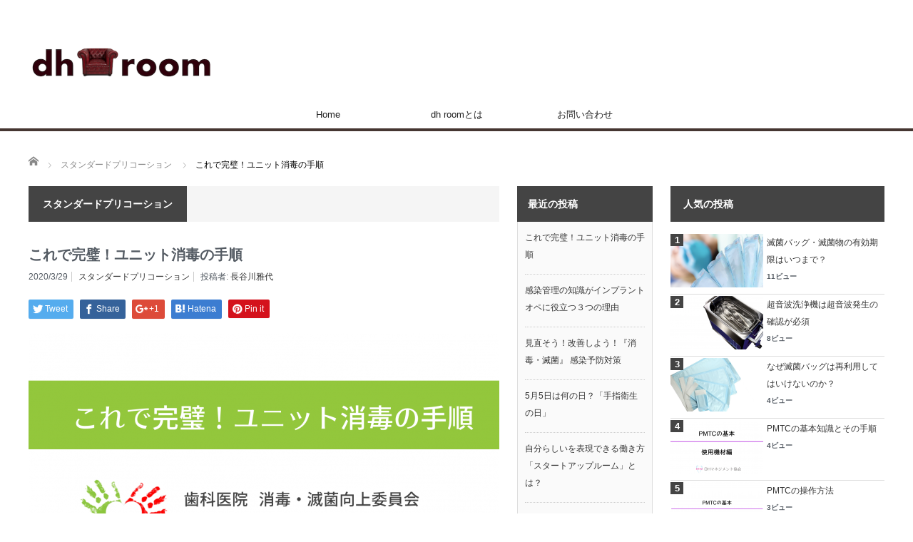

--- FILE ---
content_type: text/html; charset=UTF-8
request_url: https://dhlife.net/disinfectionpdf/
body_size: 12451
content:
<!DOCTYPE html>
<html class="pc" lang="ja"
	prefix="og: http://ogp.me/ns#" >
<head prefix="og: http://ogp.me/ns# fb: http://ogp.me/ns/fb#">
<meta charset="UTF-8">
<!--[if IE]><meta http-equiv="X-UA-Compatible" content="IE=edge,chrome=1"><![endif]-->
<meta name="viewport" content="width=device-width">
<title>これで完璧！ユニット消毒の手順 | dh room</title>
<meta name="description" content="歯科医院のための感染管理を周知する活動をする中で、多くの歯科衛生士や歯科助手の方々との出会いがありました。その中でもおおくの相談を寄せられることは、ご自分の歯科医院での器材再生の方法に「この処理方法でよいの　でしょうか？」というものでした。">
<meta property="og:type" content="article" />
<meta property="og:url" content="https://dhlife.net/disinfectionpdf/">
<meta property="og:title" content="これで完璧！ユニット消毒の手順" />
<meta property="og:description" content="歯科医院のための感染管理を周知する活動をする中で、多くの歯科衛生士や歯科助手の方々との出会いがありました。その中でもおおくの相談を寄せられることは、ご自分の歯科医院での器材再生の方法に「この処理方法でよいの　でしょうか？」というものでした。" />
<meta property="og:site_name" content="dh room" />
<meta property="og:image" content='https://dhlife.net/wp-content/uploads/2020/03/コレカン1.png'>
<meta property="og:image:secure_url" content="https://dhlife.net/wp-content/uploads/2020/03/コレカン1.png" /> 
<meta property="og:image:width" content="1756" /> 
<meta property="og:image:height" content="984" />
<link rel="pingback" href="https://dhlife.net/xmlrpc.php">

<!-- All in One SEO Pack 3.1 by Michael Torbert of Semper Fi Web Design[308,340] -->
<meta name="description"  content="歯科医院のための感染管理を周知する活動をする中で、多くの歯科衛生士や歯科助手の方々との出会いがありました。その中でもおおくの相談を寄せられることは、ご自分の歯科医院での器材再生の方法に「この処理方法でよいの　でしょうか？」というものでした。" />

<link rel="canonical" href="https://dhlife.net/disinfectionpdf/" />
<meta property="og:title" content="これで完璧！ユニット消毒の手順" />
<meta property="og:type" content="article" />
<meta property="og:url" content="https://dhlife.net/disinfectionpdf/" />
<meta property="og:image" content="https://dhlife.net/wp-content/uploads/2020/03/コレカン.png" />
<meta property="og:image:width" content="800" />
<meta property="og:image:height" content="446" />
<meta property="og:site_name" content="dh room　歯科衛生士のためのウェブマガジン" />
<meta property="og:description" content="「これで完璧！ユニット消毒の手順」と題しまして、ユニット消毒の手順書を作成しました。医院での見直しやマニュアルつくりの参考にしていただければ幸いです。これで完璧！ユニット消毒の手順は、テキストとしてまとめた資料をプレゼントします。また、実際のユニット消毒の手順を動画にまとめていますので、テキストの中のQRコード読み取れば、動画でも確認することが可能です。" />
<meta property="article:published_time" content="2020-03-29T07:44:30Z" />
<meta property="article:modified_time" content="2020-03-29T13:40:24Z" />
<meta property="og:image:secure_url" content="https://dhlife.net/wp-content/uploads/2020/03/コレカン.png" />
<meta name="twitter:card" content="summary" />
<meta name="twitter:title" content="これで完璧！ユニット消毒の手順" />
<meta name="twitter:description" content="「これで完璧！ユニット消毒の手順」と題しまして、ユニット消毒の手順書を作成しました。医院での見直しやマニュアルつくりの参考にしていただければ幸いです。これで完璧！ユニット消毒の手順は、テキストとしてまとめた資料をプレゼントします。また、実際のユニット消毒の手順を動画にまとめていますので、テキストの中のQRコード読み取れば、動画でも確認することが可能です。" />
<meta name="twitter:image" content="https://dhlife.net/wp-content/uploads/2020/03/コレカン.png" />
			<script type="text/javascript" >
				window.ga=window.ga||function(){(ga.q=ga.q||[]).push(arguments)};ga.l=+new Date;
				ga('create', 'UA-76000790-2', 'auto');
				// Plugins
				
				ga('send', 'pageview');
			</script>
			<script async src="https://www.google-analytics.com/analytics.js"></script>
			<!-- All in One SEO Pack -->
<link rel='dns-prefetch' href='//s.w.org' />
<link rel="alternate" type="application/rss+xml" title="dh room &raquo; フィード" href="https://dhlife.net/feed/" />
		<script type="text/javascript">
			window._wpemojiSettings = {"baseUrl":"https:\/\/s.w.org\/images\/core\/emoji\/12.0.0-1\/72x72\/","ext":".png","svgUrl":"https:\/\/s.w.org\/images\/core\/emoji\/12.0.0-1\/svg\/","svgExt":".svg","source":{"concatemoji":"https:\/\/dhlife.net\/wp-includes\/js\/wp-emoji-release.min.js?ver=5.2.21"}};
			!function(e,a,t){var n,r,o,i=a.createElement("canvas"),p=i.getContext&&i.getContext("2d");function s(e,t){var a=String.fromCharCode;p.clearRect(0,0,i.width,i.height),p.fillText(a.apply(this,e),0,0);e=i.toDataURL();return p.clearRect(0,0,i.width,i.height),p.fillText(a.apply(this,t),0,0),e===i.toDataURL()}function c(e){var t=a.createElement("script");t.src=e,t.defer=t.type="text/javascript",a.getElementsByTagName("head")[0].appendChild(t)}for(o=Array("flag","emoji"),t.supports={everything:!0,everythingExceptFlag:!0},r=0;r<o.length;r++)t.supports[o[r]]=function(e){if(!p||!p.fillText)return!1;switch(p.textBaseline="top",p.font="600 32px Arial",e){case"flag":return s([55356,56826,55356,56819],[55356,56826,8203,55356,56819])?!1:!s([55356,57332,56128,56423,56128,56418,56128,56421,56128,56430,56128,56423,56128,56447],[55356,57332,8203,56128,56423,8203,56128,56418,8203,56128,56421,8203,56128,56430,8203,56128,56423,8203,56128,56447]);case"emoji":return!s([55357,56424,55356,57342,8205,55358,56605,8205,55357,56424,55356,57340],[55357,56424,55356,57342,8203,55358,56605,8203,55357,56424,55356,57340])}return!1}(o[r]),t.supports.everything=t.supports.everything&&t.supports[o[r]],"flag"!==o[r]&&(t.supports.everythingExceptFlag=t.supports.everythingExceptFlag&&t.supports[o[r]]);t.supports.everythingExceptFlag=t.supports.everythingExceptFlag&&!t.supports.flag,t.DOMReady=!1,t.readyCallback=function(){t.DOMReady=!0},t.supports.everything||(n=function(){t.readyCallback()},a.addEventListener?(a.addEventListener("DOMContentLoaded",n,!1),e.addEventListener("load",n,!1)):(e.attachEvent("onload",n),a.attachEvent("onreadystatechange",function(){"complete"===a.readyState&&t.readyCallback()})),(n=t.source||{}).concatemoji?c(n.concatemoji):n.wpemoji&&n.twemoji&&(c(n.twemoji),c(n.wpemoji)))}(window,document,window._wpemojiSettings);
		</script>
		<style type="text/css">
img.wp-smiley,
img.emoji {
	display: inline !important;
	border: none !important;
	box-shadow: none !important;
	height: 1em !important;
	width: 1em !important;
	margin: 0 .07em !important;
	vertical-align: -0.1em !important;
	background: none !important;
	padding: 0 !important;
}
</style>
	<link rel='stylesheet' id='style-css'  href='https://dhlife.net/wp-content/themes/core_tcd027_child/style.css?ver=4.0.2' type='text/css' media='screen' />
<link rel='stylesheet' id='wp-block-library-css'  href='https://dhlife.net/wp-includes/css/dist/block-library/style.min.css?ver=5.2.21' type='text/css' media='all' />
<link rel='stylesheet' id='contact-form-7-css'  href='https://dhlife.net/wp-content/plugins/contact-form-7/includes/css/styles.css?ver=5.1.3' type='text/css' media='all' />
<link rel='stylesheet' id='toc-screen-css'  href='https://dhlife.net/wp-content/plugins/table-of-contents-plus/screen.min.css?ver=1509' type='text/css' media='all' />
<link rel='stylesheet' id='wordpress-popular-posts-css-css'  href='https://dhlife.net/wp-content/plugins/wordpress-popular-posts/public/css/wpp.css?ver=4.2.2' type='text/css' media='all' />
<link rel='stylesheet' id='author-profile-widget-css-css'  href='https://dhlife.net/wp-content/plugins/author-profile-widget/./css/author-profile-widget.css?ver=5.2.21' type='text/css' media='all' />
<link rel='stylesheet' id='parent-style-css'  href='https://dhlife.net/wp-content/themes/core_tcd027/style.css?ver=5.2.21' type='text/css' media='all' />
<link rel='stylesheet' id='child-style-css'  href='https://dhlife.net/wp-content/themes/core_tcd027_child/style.css?ver=5.2.21' type='text/css' media='all' />
<script type='text/javascript' src='https://dhlife.net/wp-includes/js/jquery/jquery.js?ver=1.12.4-wp'></script>
<script type='text/javascript' src='https://dhlife.net/wp-includes/js/jquery/jquery-migrate.min.js?ver=1.4.1'></script>
<script type='text/javascript'>
/* <![CDATA[ */
var wpp_params = {"sampling_active":"0","sampling_rate":"100","ajax_url":"https:\/\/dhlife.net\/wp-json\/wordpress-popular-posts\/v1\/popular-posts\/","ID":"1415","token":"040171dd90","debug":""};
/* ]]> */
</script>
<script type='text/javascript' src='https://dhlife.net/wp-content/plugins/wordpress-popular-posts/public/js/wpp-4.2.0.min.js?ver=4.2.2'></script>
<link rel='https://api.w.org/' href='https://dhlife.net/wp-json/' />
<link rel='shortlink' href='https://dhlife.net/?p=1415' />
<link rel="alternate" type="application/json+oembed" href="https://dhlife.net/wp-json/oembed/1.0/embed?url=https%3A%2F%2Fdhlife.net%2Fdisinfectionpdf%2F" />
<link rel="alternate" type="text/xml+oembed" href="https://dhlife.net/wp-json/oembed/1.0/embed?url=https%3A%2F%2Fdhlife.net%2Fdisinfectionpdf%2F&#038;format=xml" />

<script src="https://dhlife.net/wp-content/themes/core_tcd027/js/modernizr.js?ver=4.0.2"></script>
<script src="https://dhlife.net/wp-content/themes/core_tcd027/js/jscript.js?ver=4.0.2"></script>
<script src="https://dhlife.net/wp-content/themes/core_tcd027/js/comment.js?ver=4.0.2"></script>

<link rel="stylesheet" media="screen and (max-width:771px)" href="https://dhlife.net/wp-content/themes/core_tcd027_child/responsive.css?ver=4.0.2">
<link rel="stylesheet" media="screen and (max-width:771px)" href="https://dhlife.net/wp-content/themes/core_tcd027/footer-bar/footer-bar.css?ver=4.0.2">

<link rel="stylesheet" href="https://dhlife.net/wp-content/themes/core_tcd027/japanese.css?ver=4.0.2">

<!--[if lt IE 9]>
<script src="https://dhlife.net/wp-content/themes/core_tcd027/js/html5.js?ver=4.0.2"></script>
<![endif]-->

<style type="text/css">

body { font-size:14px; }

#logo { top:65px; left:2px; }

a:hover, #header_button li a:hover, #header_button li a.active, #header_menu li a:hover, #copyright_area a:hover, #bread_crumb .last, .styled_post_list1 li a:hover, .post_meta a:hover, .side_headline, #index_featured_post_list2 .headline
 { color:#000000; }

.design_date, #load_post a:hover, #header_category_list, #header_tag_list, #header_button li#category_button a:before, #header_button li#recommend_button a:before, #header_button li#tag_button a:before, #header_button li#misc_button a:before, #header_recommend_list a:before, #header_misc_list a:before,
 .pc #global_menu ul a, #post_list_tab li a:hover, #return_top a:hover, #wp-calendar td a:hover, #wp-calendar #prev a:hover, #wp-calendar #next a:hover, .widget_search #search-btn input:hover, .widget_search #searchsubmit:hover,
  #related_post .image:hover img, #submit_comment:hover, #post_pagination a:hover, #post_pagination p, .tcdw_category_list_widget a:hover, a.menu_button:hover, .author_profile .author_social_link li.author_link a:hover, .archive_headline span, .author_info_link:hover
   { background-color:#000000; }

.side_headline, #index_featured_post_list2 .headline, #comment_textarea textarea:focus, #guest_info input:focus, .single_headline, #related_post .image:hover img, .post_list .image:hover img, .styled_post_list1 .image:hover img
 { border-color:#000000; }

.pc #global_menu ul a:hover
   { background-color:#1FA6E0; }

.mobile #global_menu a:hover
   { background-color:#000000 !important; }

#index_featured_post_list2 .headline
   { border-color:#1FA6E0; color:#1FA6E0; }


#recent-posts-5 .side_headline { color:#080808; border-color:#080808; }

.post_content a { color:#438bc5;  text-decoration:underline; }
a:hover {color:#000000;}
.pc #global_menu ul a:hover
   { color:#FFF; background-color:#666;}

.post_content h3 { font-size:115%; }

.widget_search #searchsubmit:hover {color:#444;}

.avatar {margin: 0 0 0 0;width: 55px;height:55px;}

.author_profile .author_social_link li a {background: #333;}
.author_profile .author_social_link li.author_link a:hover {background:#777;}

.pc #global_menu > ul { height:40px; display: flex; justify-content: center; }
.pc #global_menu > ul  a {background-color:rgba(0, 0, 0, 0);}
.pc #global_menu > ul > li {width: 180px;}

.pc #global_menu > ul > li a {color:#222; height:40px;line-height:41px;font-size:13px;text-decoration:none;display:block;text-align:center;}

.pc #global_menu ul ul {display:none;width:180px;position:absolute;top:40px;left:0px;margin:0;padding:0;color: #fff;background-color: #666;border-top:3px solid #333;}
.pc #global_menu ul ul a {color: #fff; padding: 0;}

.pc #global_menu ul ul li {width:180px; }


.nav li a span{display:block;text-align:center;width:100%;line-height:0.5em;font-size:0.85em;font-weight:normal;}

.archive_headline span{background:#444;}

#side_col1.type2 .side_headline {border:none;background:#453631;color:#fff;margin:-11px -11px 10px;}

#header {border-bottom:4px solid #453631;}


#index_special_slider_wrap .headline {background: #444;color: #fff;height:50px;line-height:50px;font-size:14px;padding:0 17px;margin:0 0 25px 0;}

#index_pickup_post_list .headline {background: #444;color: #fff;height:50px;line-height:50px;font-size:14px;padding:0 17px;margin:0 0 25px 0;}

#related_post .headline {background: #444;color: #fff;height:50px;line-height:50px;font-size:14px;padding:0 17px;margin:0 0 25px 0;}


ul.wpp-list{
counter-reset: number;
}
ul.wpp-list li{
list-style:none;
position:relative;
border-bottom:1px solid #ddd;
margin: 0;
padding-bottom:0.75em;
}
ul.wpp-list li a:before{
counter-increment: number;
content: counter(number);
margin-right:3px;
color:#fff;
background:#444;
width:1.4em;
height:1.3em;
font-size:1.1em;
font-weight:bold;
font-family: Arial;
display:block;
text-align:center;
line-height:1.4em;
position:absolute;
left:0;
}
ul.wpp-list img{
margin-bottom:0;
margin-right: 5px;
}
ul.wpp-list li a.wpp-post-title{
display:block;
}
ul.wpp-list li a.wpp-post-title:before,
ul.wpp-list li .wpp-author a:before,
ul.wpp-list li .wpp-category a:before{
content:none;
}

#index_post_list_tab li a { font-size:11pt; }

.side_headline { color:#fff; background:#444;border-color:#444; }

.supplement{
	background:lightyellow;
	background:rgba(255,255,0,.2);
	font-size: .94em;
	padding: 3% 4%;
	margin: 1.5em 0 2em;
	-webkit-border-radius:4px;
	-moz-border-radius:4px;
	border-radius:4px;
	border: 1px solid #999;
	border-color: rgba(165, 165, 165, 0.2);
}
.supplement p,
.c_box p{
	margin-bottom:.8em;
}
.supplement p:last-child,
.c_box p:last-child{
	margin-bottom:0;
}
.supplement:before{
	font-family:"fontawesome";
	content:'\f0e6';
	display:inline-block;
	margin-right:.3em;
	font-size: 1.2em;
}

#return_top:hover { color:#222; }

#side_col1.type2 .side_headline { color:#fff; background:#444; border:none; margin:-11px -11px 10px; }

body {font-family: "Lato", "ヒラギノ角ゴシック Pro", "Hiragino Kaku Gothic Pro", 'メイリオ' , Meiryo , Osaka, "ＭＳ Ｐゴシック", "MS PGothic", sans-serif;font-family: Arial,Helvetica,"游ゴシック",YuGothic,"Hiragino Kaku Gothic ProN",Meiryo,sans-serif;font-size: 103%;line-height: 1.5;color: #545B63;-webkit-font-smoothing: antialiased;-moz-osx-font-smoothing: grayscale;word-wrap: break-word;}

.f_serif{ font-family: Georgia,serif;}
.f_meiryo{font-family: "メイリオ", sans-serif;}

</style>



<style type="text/css"></style><link rel="icon" href="https://dhlife.net/wp-content/uploads/2018/01/room-120x120.png" sizes="32x32" />
<link rel="icon" href="https://dhlife.net/wp-content/uploads/2018/01/room.png" sizes="192x192" />
<link rel="apple-touch-icon-precomposed" href="https://dhlife.net/wp-content/uploads/2018/01/room.png" />
<meta name="msapplication-TileImage" content="https://dhlife.net/wp-content/uploads/2018/01/room.png" />
<meta name="google-site-verification" content="yQiQOPm4l6z_yg9B8HOQFjLXmZY3OVfO7dKPnHNk0Hc" />
<link rel="stylesheet" href="//maxcdn.bootstrapcdn.com/font-awesome/4.3.0/css/font-awesome.min.css">

</head>
<body class="post-template-default single single-post postid-1415 single-format-standard category-3">

 <div id="header">
  <div id="header_inner">

   <!-- logo -->
      <div id='logo_image'>
<h1 id="logo"><a href=" https://dhlife.net/" title="dh room" data-label="dh room"><img src="https://dhlife.net/wp-content/uploads/tcd-w/logo-resized.png?1768352207" alt="dh room" title="dh room" /></a></h1>
</div>
   
   <!-- global menu -->
      <a href="#" class="menu_button"></a>
   <div id="global_menu" class="clearfix">
    <ul id="menu-%e3%83%98%e3%83%83%e3%83%80%e3%83%bc%e3%83%a1%e3%83%8b%e3%83%a5%e3%83%bc" class="menu"><li id="menu-item-585" class="menu-item menu-item-type-custom menu-item-object-custom menu-item-home menu-item-585"><a href="http://dhlife.net/">Home</a></li>
<li id="menu-item-586" class="menu-item menu-item-type-post_type menu-item-object-page menu-item-586"><a href="https://dhlife.net/what-dhroom/">dh roomとは</a></li>
<li id="menu-item-587" class="menu-item menu-item-type-post_type menu-item-object-page menu-item-587"><a href="https://dhlife.net/info/">お問い合わせ</a></li>
</ul>   </div>
   
   <!-- banner1 -->
         
  </div><!-- END #header_inner -->
 </div><!-- END #header -->

 <!-- bread crumb -->
  <ul id="bread_crumb" class="clearfix">
 <li itemscope="itemscope" itemtype="http://data-vocabulary.org/Breadcrumb" class="home"><a itemprop="url" href="https://dhlife.net/"><span itemprop="title">ホーム</span></a></li>

 <li itemscope="itemscope" itemtype="http://data-vocabulary.org/Breadcrumb">
    <a itemprop="url" href="https://dhlife.net/category/standard-precaution/"><span itemprop="title">スタンダードプリコーション</span></a>
     </li>
 <li class="last">これで完璧！ユニット消毒の手順</li>

</ul>
 
 <div id="contents" class="clearfix">
<div id="main_col">

 
  <h3 class="archive_headline" id="single_archive_headline"><span>スタンダードプリコーション</span></h3>
 
 <h2 class="post_title">これで完璧！ユニット消毒の手順</h2>

 <ul class="post_meta clearfix">
  <li class="post_date"><time class="entry-date updated" datetime="2020-03-29T22:40:24+09:00">2020/3/29</time></li>  <li class="post_category"><a href="https://dhlife.net/category/standard-precaution/" rel="category tag">スタンダードプリコーション</a></li>      <li class="post_author">投稿者: <a href="https://dhlife.net/dental-hygienist/hasegawa/" title="投稿者：長谷川雅代" class="url fn" rel="author">長谷川雅代</a></li> </ul>

  <!-- sns button top -->
    
<!--Type1-->

<div id="share_top1">

 

<div class="sns">
<ul class="type1 clearfix">
<!--Twitterボタン-->
<li class="twitter">
<a href="http://twitter.com/share?text=%E3%81%93%E3%82%8C%E3%81%A7%E5%AE%8C%E7%92%A7%EF%BC%81%E3%83%A6%E3%83%8B%E3%83%83%E3%83%88%E6%B6%88%E6%AF%92%E3%81%AE%E6%89%8B%E9%A0%86&url=https%3A%2F%2Fdhlife.net%2Fdisinfectionpdf%2F&via=&tw_p=tweetbutton&related=" onclick="javascript:window.open(this.href, '', 'menubar=no,toolbar=no,resizable=yes,scrollbars=yes,height=400,width=600');return false;"><i class="icon-twitter"></i><span class="ttl">Tweet</span><span class="share-count"></span></a></li>

<!--Facebookボタン-->
<li class="facebook">
<a href="//www.facebook.com/sharer/sharer.php?u=https://dhlife.net/disinfectionpdf/&amp;t=%E3%81%93%E3%82%8C%E3%81%A7%E5%AE%8C%E7%92%A7%EF%BC%81%E3%83%A6%E3%83%8B%E3%83%83%E3%83%88%E6%B6%88%E6%AF%92%E3%81%AE%E6%89%8B%E9%A0%86" class="facebook-btn-icon-link" target="blank" rel="nofollow"><i class="icon-facebook"></i><span class="ttl">Share</span><span class="share-count"></span></a></li>

<!--Google+ボタン-->
<li class="googleplus">
<a href="https://plus.google.com/share?url=https%3A%2F%2Fdhlife.net%2Fdisinfectionpdf%2F" onclick="javascript:window.open(this.href, '', 'menubar=no,toolbar=no,resizable=yes,scrollbars=yes,height=600,width=500');return false;"><i class="icon-google-plus"></i><span class="ttl">+1</span><span class="share-count"></span></a></li>

<!--Hatebuボタン-->
<li class="hatebu">
<a href="http://b.hatena.ne.jp/add?mode=confirm&url=https%3A%2F%2Fdhlife.net%2Fdisinfectionpdf%2F" onclick="javascript:window.open(this.href, '', 'menubar=no,toolbar=no,resizable=yes,scrollbars=yes,height=400,width=510');return false;" ><i class="icon-hatebu"></i><span class="ttl">Hatena</span><span class="share-count"></span></a></li>




<!--Pinterestボタン-->
<li class="pinterest">
<a rel="nofollow" target="_blank" href="https://www.pinterest.com/pin/create/button/?url=https%3A%2F%2Fdhlife.net%2Fdisinfectionpdf%2F&media=https://dhlife.net/wp-content/uploads/2020/03/コレカン1.png&description=%E3%81%93%E3%82%8C%E3%81%A7%E5%AE%8C%E7%92%A7%EF%BC%81%E3%83%A6%E3%83%8B%E3%83%83%E3%83%88%E6%B6%88%E6%AF%92%E3%81%AE%E6%89%8B%E9%A0%86"><i class="icon-pinterest"></i><span class="ttl">Pin&nbsp;it</span></a></li>

</ul>
</div>

</div>


<!--Type2-->

<!--Type3-->

<!--Type4-->

<!--Type5-->
    <!-- /sns button top -->

    
 <div class="post_image"><img width="660" height="400" src="https://dhlife.net/wp-content/uploads/2020/03/コレカン1-660x400.png" class="attachment-size2 size-size2 wp-post-image" alt="" /></div>
 <div class="post_content clearfix">
  <p>歯科医院のための感染管理を周知する活動をする中で、多くの歯科衛生士や歯科助手の方々との出会いがありました。その中でもおおくの相談を寄せられることは、ご自分の歯科医院での器材再生の方法に「この処理方法でよいの　でしょうか？」というものでした。</p>
<p>「この方法でよいのか？」その疑問を持つか否かで、歯科医院の感染管理のレベルが変わると言っても過言ではありません。</p>
<p>その中でも「環境消毒」特にユニット周囲について、どこからどこまでを消毒するのか、何の薬剤を使用して清拭するののか？そもそも清拭する順序は決まっているのか？などの質問が多いです。</p>
<p>今回は、「これで完璧！ユニット消毒の手順」と題しまして、ユニット消毒の手順書を作成しました。医院での見直しやマニュアルつくりの参考にしていただければ幸いです。</p>
<p>これで完璧！ユニット消毒の手順は、テキストとしてまとめた資料をプレゼントします。</p>
<p>また、実際のユニット消毒の手順を動画にまとめていますので、テキストの中のQRコード読み取れば、動画でも確認することが可能です。</p>
<p>&nbsp;</p>
<p>テキストと動画を今すぐ確認！こちらからお申し込みください。</p>
<p>&nbsp;</p>
<p><img class="aligncenter size-full wp-image-1427" src="https://dhlife.net/wp-content/uploads/2020/03/コレカン.png" alt="" width="800" height="448" srcset="https://dhlife.net/wp-content/uploads/2020/03/コレカン.png 800w, https://dhlife.net/wp-content/uploads/2020/03/コレカン-300x168.png 300w, https://dhlife.net/wp-content/uploads/2020/03/コレカン-768x430.png 768w" sizes="(max-width: 800px) 100vw, 800px" /></p>
<p>&nbsp;</p>
<h2>「これで完璧！ユニット消毒の手順」を受け取る</h2>
<div role="form" class="wpcf7" id="wpcf7-f1414-p1415-o1" lang="ja" dir="ltr">
<div class="screen-reader-response"></div>
<form action="/disinfectionpdf/#wpcf7-f1414-p1415-o1" method="post" class="wpcf7-form" novalidate="novalidate">
<div style="display: none;">
<input type="hidden" name="_wpcf7" value="1414" />
<input type="hidden" name="_wpcf7_version" value="5.1.3" />
<input type="hidden" name="_wpcf7_locale" value="ja" />
<input type="hidden" name="_wpcf7_unit_tag" value="wpcf7-f1414-p1415-o1" />
<input type="hidden" name="_wpcf7_container_post" value="1415" />
</div>
<table>
<tr>
<th>お名前 <span class="label-danger alert caption">（必須）</span></th>
<td><span class="wpcf7-form-control-wrap your-name"><input type="text" name="your-name" value="" size="40" class="wpcf7-form-control wpcf7-text wpcf7-validates-as-required" aria-required="true" aria-invalid="false" /></span> </td>
</tr>
<tr>
<th>メールアドレス <span class="label-danger alert caption">（必須）</span></th>
<td><span class="wpcf7-form-control-wrap your-email"><input type="email" name="your-email" value="" size="40" class="wpcf7-form-control wpcf7-text wpcf7-email wpcf7-validates-as-required wpcf7-validates-as-email" aria-required="true" aria-invalid="false" /></span></td>
</tr>
<tr>
<th>勤務先 <span class="label-danger alert caption">（必須）</span></th>
<td><span class="wpcf7-form-control-wrap company"><input type="text" name="company" value="" size="40" class="wpcf7-form-control wpcf7-text wpcf7-validates-as-required" aria-required="true" aria-invalid="false" /></span></td>
</tr>
<tr>
<th>メッセージ <span class="label-danger alert caption">（任意）</span></th>
<td><span class="wpcf7-form-control-wrap your-message"><textarea name="your-message" cols="40" rows="10" class="wpcf7-form-control wpcf7-textarea" aria-invalid="false"></textarea></span> </td>
</tr>
</table>
<p>確認画面は表示されません。上記内容にて送信しますがよろしいですか？ <span class="label-danger alert caption">必須</span><br />
<span class="wpcf7-form-control-wrap kakunin"><span class="wpcf7-form-control wpcf7-checkbox wpcf7-validates-as-required"><span class="wpcf7-list-item first last"><input type="checkbox" name="kakunin[]" value="はい" /><span class="wpcf7-list-item-label">はい</span></span></span></span>
</p>
<p class="center"><input type="submit" value="送信" class="wpcf7-form-control wpcf7-submit" /></p>
<div class="wpcf7-response-output wpcf7-display-none"></div></form></div>
<p>&nbsp;</p>
   </div>

  <!-- sns button bottom -->
    <div class="clearfix">
  
<!--Type1-->

<div id="share_top1">

 

<div class="sns">
<ul class="type1 clearfix">
<!--Twitterボタン-->
<li class="twitter">
<a href="http://twitter.com/share?text=%E3%81%93%E3%82%8C%E3%81%A7%E5%AE%8C%E7%92%A7%EF%BC%81%E3%83%A6%E3%83%8B%E3%83%83%E3%83%88%E6%B6%88%E6%AF%92%E3%81%AE%E6%89%8B%E9%A0%86&url=https%3A%2F%2Fdhlife.net%2Fdisinfectionpdf%2F&via=&tw_p=tweetbutton&related=" onclick="javascript:window.open(this.href, '', 'menubar=no,toolbar=no,resizable=yes,scrollbars=yes,height=400,width=600');return false;"><i class="icon-twitter"></i><span class="ttl">Tweet</span><span class="share-count"></span></a></li>

<!--Facebookボタン-->
<li class="facebook">
<a href="//www.facebook.com/sharer/sharer.php?u=https://dhlife.net/disinfectionpdf/&amp;t=%E3%81%93%E3%82%8C%E3%81%A7%E5%AE%8C%E7%92%A7%EF%BC%81%E3%83%A6%E3%83%8B%E3%83%83%E3%83%88%E6%B6%88%E6%AF%92%E3%81%AE%E6%89%8B%E9%A0%86" class="facebook-btn-icon-link" target="blank" rel="nofollow"><i class="icon-facebook"></i><span class="ttl">Share</span><span class="share-count"></span></a></li>

<!--Google+ボタン-->
<li class="googleplus">
<a href="https://plus.google.com/share?url=https%3A%2F%2Fdhlife.net%2Fdisinfectionpdf%2F" onclick="javascript:window.open(this.href, '', 'menubar=no,toolbar=no,resizable=yes,scrollbars=yes,height=600,width=500');return false;"><i class="icon-google-plus"></i><span class="ttl">+1</span><span class="share-count"></span></a></li>

<!--Hatebuボタン-->
<li class="hatebu">
<a href="http://b.hatena.ne.jp/add?mode=confirm&url=https%3A%2F%2Fdhlife.net%2Fdisinfectionpdf%2F" onclick="javascript:window.open(this.href, '', 'menubar=no,toolbar=no,resizable=yes,scrollbars=yes,height=400,width=510');return false;" ><i class="icon-hatebu"></i><span class="ttl">Hatena</span><span class="share-count"></span></a></li>




<!--Pinterestボタン-->
<li class="pinterest">
<a rel="nofollow" target="_blank" href="https://www.pinterest.com/pin/create/button/?url=https%3A%2F%2Fdhlife.net%2Fdisinfectionpdf%2F&media=https://dhlife.net/wp-content/uploads/2020/03/コレカン1.png&description=%E3%81%93%E3%82%8C%E3%81%A7%E5%AE%8C%E7%92%A7%EF%BC%81%E3%83%A6%E3%83%8B%E3%83%83%E3%83%88%E6%B6%88%E6%AF%92%E3%81%AE%E6%89%8B%E9%A0%86"><i class="icon-pinterest"></i><span class="ttl">Pin&nbsp;it</span></a></li>

</ul>
</div>

</div>


<!--Type2-->

<!--Type3-->

<!--Type4-->

<!--Type5-->
  </div>
    <!-- /sns button bottom -->


 <!-- author profile -->
  <div class="author_profile clearfix">
  <a class="author_info_avatar" href="https://dhlife.net/dental-hygienist/hasegawa/"><img src="https://dhlife.net/wp-content/uploads/2018/01/10004028_692973337491654_1637314848557632436_n-120x120.jpg" width="70" height="70" alt="長谷川雅代" class="avatar avatar-70 wp-user-avatar wp-user-avatar-70 alignnone photo" /></a>
  <div class="author_info_meta clearfix">
   <h4 class="author_info_name"><a href="https://dhlife.net/dental-hygienist/hasegawa/">長谷川雅代</a></h4>
   <a class="author_info_link" href="https://dhlife.net/dental-hygienist/hasegawa/">投稿者の記事一覧</a>
      <div class="author_info_desc">
    <p>歯科衛生士/DHマネジメント専属インストラクター<br />
「自ら積極的に清潔を促す行動ができる歯科衛生士仲間を増やしたい」の思いで院内の感染管理の周知のために活動中。<br />
年に数回の講座を担当し、訪問セミナーも行う。<br />
日本医療機器学会　第二種滅菌技士<br />
日本アジア口腔保健支援機構　第一種歯科感染管理者の資格を所持。</p>
<p>歯科衛生士として臨床も続け、感染管理を広める活動の傍ら、スラッシュキャリアとしてウェディングブーケデザイナーとしても活動中。</p>
<p><a href="https://www.facebook.com/masayo.hasegawa.7">facebook </a><br />
<a href="http://hanayome-flower.net">website </a><br />
<a href="https://www.instagram.com/bc.f.masa/">Instagram </a><br />
<a href="http://hanayome-library.net">columns </a></p>
   </div>
         <ul class="author_social_link clearfix">
    <li class="author_link"><a href="http://hanayome-flower.net" target="_blank">WEB</a></li>        <li class="facebook"><a href="https://www.facebook.com/masayo.hasegawa.7" target="_blank">Facebook</a></li>   </ul>
     </div><!-- END author_meta -->
 </div><!-- END .author_info -->
 


  <div id="previous_next_post" class="clearfix">
    <p id="previous_post"><a href="https://dhlife.net/201909osakastudy/" rel="prev">感染管理の知識がインプラントオペに役立つ３つの理由</a></p>
  <p id="next_post"></p>
   </div>
 
  
 
  <div id="related_post">
  <h3 class="headline">関連記事</h3>
  <ol class="clearfix">
      <li class="clearfix">
    <a class="image" href="https://dhlife.net/dhmastudy-sp/"><img width="150" height="150" src="https://dhlife.net/wp-content/uploads/2019/05/sp20190704-150x150.png" class="attachment-size1 size-size1 wp-post-image" alt="" srcset="https://dhlife.net/wp-content/uploads/2019/05/sp20190704-150x150.png 150w, https://dhlife.net/wp-content/uploads/2019/05/sp20190704-120x120.png 120w" sizes="(max-width: 150px) 100vw, 150px" /></a>
    <a class="title" href="https://dhlife.net/dhmastudy-sp/">見直そう！改善しよう！『消毒・滅菌』 感染予防対策</a>
        <ul class="meta clearfix">
     <li class="post_date"><time class="entry-date updated" datetime="2019-05-09T09:24:19+09:00">2019/5/5</time></li>     <li class="post_category"><a href="https://dhlife.net/category/dhseminar/" rel="category tag">DHセミナー</a>, <a href="https://dhlife.net/category/dhstudy/" rel="category tag">DH勉強会</a>, <a href="https://dhlife.net/category/standard-precaution/" rel="category tag">スタンダードプリコーション</a></li>    </ul>
       </li>
      <li class="clearfix">
    <a class="image" href="https://dhlife.net/spalding/"><img width="150" height="84" src="https://dhlife.net/wp-content/uploads/2017/12/suporudhinng.png" class="attachment-size1 size-size1 wp-post-image" alt="" srcset="https://dhlife.net/wp-content/uploads/2017/12/suporudhinng.png 800w, https://dhlife.net/wp-content/uploads/2017/12/suporudhinng-300x167.png 300w, https://dhlife.net/wp-content/uploads/2017/12/suporudhinng-768x428.png 768w" sizes="(max-width: 150px) 100vw, 150px" /></a>
    <a class="title" href="https://dhlife.net/spalding/">消毒か滅菌か迷ったら？スポルディングの分類で解決！</a>
        <ul class="meta clearfix">
     <li class="post_date"><time class="entry-date updated" datetime="2018-09-24T00:25:47+09:00">2018/1/1</time></li>     <li class="post_category"><a href="https://dhlife.net/category/standard-precaution/" rel="category tag">スタンダードプリコーション</a></li>    </ul>
       </li>
      <li class="clearfix">
    <a class="image" href="https://dhlife.net/orthodontic-ap/"><img width="150" height="150" src="https://dhlife.net/wp-content/uploads/2018/06/pliers-150x150.png" class="attachment-size1 size-size1 wp-post-image" alt="" srcset="https://dhlife.net/wp-content/uploads/2018/06/pliers-150x150.png 150w, https://dhlife.net/wp-content/uploads/2018/06/pliers-120x120.png 120w" sizes="(max-width: 150px) 100vw, 150px" /></a>
    <a class="title" href="https://dhlife.net/orthodontic-ap/">矯正用プライヤーは滅菌？消毒？</a>
        <ul class="meta clearfix">
     <li class="post_date"><time class="entry-date updated" datetime="2018-06-04T16:36:13+09:00">2018/6/4</time></li>     <li class="post_category"><a href="https://dhlife.net/category/standard-precaution/" rel="category tag">スタンダードプリコーション</a></li>    </ul>
       </li>
      <li class="clearfix">
    <a class="image" href="https://dhlife.net/medical-cleaner/"><img width="150" height="150" src="https://dhlife.net/wp-content/uploads/2018/11/detergent-150x150.png" class="attachment-size1 size-size1 wp-post-image" alt="" srcset="https://dhlife.net/wp-content/uploads/2018/11/detergent-150x150.png 150w, https://dhlife.net/wp-content/uploads/2018/11/detergent-120x120.png 120w" sizes="(max-width: 150px) 100vw, 150px" /></a>
    <a class="title" href="https://dhlife.net/medical-cleaner/">医療用洗浄剤の特性を理解しよう</a>
        <ul class="meta clearfix">
     <li class="post_date"><time class="entry-date updated" datetime="2018-11-26T09:21:31+09:00">2018/11/22</time></li>     <li class="post_category"><a href="https://dhlife.net/category/standard-precaution/" rel="category tag">スタンダードプリコーション</a></li>    </ul>
       </li>
      <li class="clearfix">
    <a class="image" href="https://dhlife.net/standard-precaution/"><img width="150" height="150" src="https://dhlife.net/wp-content/uploads/2018/01/standardp-150x150.png" class="attachment-size1 size-size1 wp-post-image" alt="" srcset="https://dhlife.net/wp-content/uploads/2018/01/standardp-150x150.png 150w, https://dhlife.net/wp-content/uploads/2018/01/standardp-120x120.png 120w" sizes="(max-width: 150px) 100vw, 150px" /></a>
    <a class="title" href="https://dhlife.net/standard-precaution/">スタンダードプリコーションとは</a>
        <ul class="meta clearfix">
     <li class="post_date"><time class="entry-date updated" datetime="2018-04-14T14:53:26+09:00">2018/1/26</time></li>     <li class="post_category"><a href="https://dhlife.net/category/standard-precaution/" rel="category tag">スタンダードプリコーション</a></li>    </ul>
       </li>
      <li class="clearfix">
    <a class="image" href="https://dhlife.net/ics-license/"><img width="150" height="150" src="https://dhlife.net/wp-content/uploads/2018/02/infection-management-150x150.png" class="attachment-size1 size-size1 wp-post-image" alt="" srcset="https://dhlife.net/wp-content/uploads/2018/02/infection-management-150x150.png 150w, https://dhlife.net/wp-content/uploads/2018/02/infection-management-120x120.png 120w" sizes="(max-width: 150px) 100vw, 150px" /></a>
    <a class="title" href="https://dhlife.net/ics-license/">こんなにある!!歯科衛生士が取得できる認定資格一覧【感染管理編】…</a>
        <ul class="meta clearfix">
     <li class="post_date"><time class="entry-date updated" datetime="2018-04-14T14:56:22+09:00">2018/2/4</time></li>     <li class="post_category"><a href="https://dhlife.net/category/standard-precaution/" rel="category tag">スタンダードプリコーション</a></li>    </ul>
       </li>
      <li class="clearfix">
    <a class="image" href="https://dhlife.net/washinghands/"><img width="150" height="150" src="https://dhlife.net/wp-content/uploads/2018/02/washinghands-150x150.png" class="attachment-size1 size-size1 wp-post-image" alt="" srcset="https://dhlife.net/wp-content/uploads/2018/02/washinghands-150x150.png 150w, https://dhlife.net/wp-content/uploads/2018/02/washinghands-120x120.png 120w" sizes="(max-width: 150px) 100vw, 150px" /></a>
    <a class="title" href="https://dhlife.net/washinghands/">手荒れは大敵！手指衛生のためにできること</a>
        <ul class="meta clearfix">
     <li class="post_date"><time class="entry-date updated" datetime="2018-02-18T14:15:37+09:00">2018/2/18</time></li>     <li class="post_category"><a href="https://dhlife.net/category/dhstudy/" rel="category tag">DH勉強会</a>, <a href="https://dhlife.net/category/standard-precaution/" rel="category tag">スタンダードプリコーション</a></li>    </ul>
       </li>
      <li class="clearfix">
    <a class="image" href="https://dhlife.net/towel/"><img width="150" height="100" src="https://dhlife.net/wp-content/uploads/2017/11/towel.jpg" class="attachment-size1 size-size1 wp-post-image" alt="" srcset="https://dhlife.net/wp-content/uploads/2017/11/towel.jpg 720w, https://dhlife.net/wp-content/uploads/2017/11/towel-300x200.jpg 300w" sizes="(max-width: 150px) 100vw, 150px" /></a>
    <a class="title" href="https://dhlife.net/towel/">手洗い後には○○タオルがスタンダード！</a>
        <ul class="meta clearfix">
     <li class="post_date"><time class="entry-date updated" datetime="2018-02-05T00:21:14+09:00">2017/11/1</time></li>     <li class="post_category"><a href="https://dhlife.net/category/standard-precaution/" rel="category tag">スタンダードプリコーション</a></li>    </ul>
       </li>
     </ol>
 </div>
  
 
</div><!-- END #main_col -->

<div id="side_col1" class="type2">

 
              		<div class="side_widget clearfix widget_recent_entries" id="recent-posts-5">
		<h3 class="side_headline"><span>最近の投稿</span></h3>		<ul>
											<li>
					<a href="https://dhlife.net/disinfectionpdf/">これで完璧！ユニット消毒の手順</a>
									</li>
											<li>
					<a href="https://dhlife.net/201909osakastudy/">感染管理の知識がインプラントオペに役立つ３つの理由</a>
									</li>
											<li>
					<a href="https://dhlife.net/dhmastudy-sp/">見直そう！改善しよう！『消毒・滅菌』 感染予防対策</a>
									</li>
											<li>
					<a href="https://dhlife.net/clean-your-hands/">5月5日は何の日？「手指衛生の日」</a>
									</li>
											<li>
					<a href="https://dhlife.net/suproom526/">自分らしいを表現できる働き方「スタートアップルーム」とは？</a>
									</li>
											<li>
					<a href="https://dhlife.net/dental-onboarding/">歯科医院に必要なオンボーディングプログラム </a>
									</li>
											<li>
					<a href="https://dhlife.net/message19223/">歯科衛生士としてなれる最高の自分を目指す</a>
									</li>
											<li>
					<a href="https://dhlife.net/dh-netmanual/">歯科医院ではじめて新人教育を任されたら読む本</a>
									</li>
											<li>
					<a href="https://dhlife.net/smart-flamework/">歯科衛生士の目標設定に「SMART」を活用する</a>
									</li>
											<li>
					<a href="https://dhlife.net/plaque-control/">4つのコントロール「プラークコントロール編」</a>
									</li>
											<li>
					<a href="https://dhlife.net/sugar-control/">４つのコントロール「シュガーコントロール編」</a>
									</li>
											<li>
					<a href="https://dhlife.net/von-liebig/">リービッヒの最小律を組織で考える</a>
									</li>
											<li>
					<a href="https://dhlife.net/saliva-control/">４つのコントロール「サリバコントロール編」</a>
									</li>
											<li>
					<a href="https://dhlife.net/medical-cleaner/">医療用洗浄剤の特性を理解しよう</a>
									</li>
											<li>
					<a href="https://dhlife.net/supdh8/">「相手に価値ある情報を届ける」を意識した発信</a>
									</li>
											<li>
					<a href="https://dhlife.net/supdh7/">やりたいことを「3人」に伝える</a>
									</li>
											<li>
					<a href="https://dhlife.net/supdh6/">スタートアップで自分の思いを形にする</a>
									</li>
											<li>
					<a href="https://dhlife.net/hygienemethod/">手指衛生を院内で徹底するするための4つの方法</a>
									</li>
											<li>
					<a href="https://dhlife.net/supdh5/">歯科衛生士のための「3C分析」</a>
									</li>
											<li>
					<a href="https://dhlife.net/sup4continue/">選ばれる人財になるために、3年続ける覚悟をする</a>
									</li>
											<li>
					<a href="https://dhlife.net/managementcourse/">歯科医院の既存スタッフの育て方</a>
									</li>
											<li>
					<a href="https://dhlife.net/vaccine-program/">医療従事者が知っておきたい「ワクチン接種の基礎知識」</a>
									</li>
											<li>
					<a href="https://dhlife.net/anotherspecialty/">歯科衛生士＋得意分野を持つ</a>
									</li>
											<li>
					<a href="https://dhlife.net/ingestion/">歯科衛生士から伝えよう！「口から食べれることの大切さ」</a>
									</li>
											<li>
					<a href="https://dhlife.net/myfavorite/">自分の「好き」を知るとみえてくる5つのこと </a>
									</li>
					</ul>
		</div>
        
 
</div><div id="side_col2">

 
              
<div class="side_widget clearfix popular-posts" id="wpp-4">

<h3 class="side_headline"><span>人気の投稿</span></h3>
<!-- WordPress Popular Posts -->

<ul class="wpp-list wpp-list-with-thumbnails">
<li>
<a href="https://dhlife.net/sterilizationbag-expired/" title="滅菌バッグ・滅菌物の有効期限はいつまで？" target="_self"><img src="https://dhlife.net/wp-content/uploads/wordpress-popular-posts/1011-featured-130x75.png" width="130" height="75" alt="滅菌バッグ・滅菌物の有効期限はいつまで？" class="wpp-thumbnail wpp_cached_thumb wpp_featured" /></a>
<a href="https://dhlife.net/sterilizationbag-expired/" title="滅菌バッグ・滅菌物の有効期限はいつまで？" class="wpp-post-title" target="_self">滅菌バッグ・滅菌物の有効期限はいつまで？</a>
 <span class="wpp-meta post-stats"><span class="wpp-views">11ビュー</span></span>
</li>
<li>
<a href="https://dhlife.net/cavitation-test/" title="超音波洗浄機は超音波発生の確認が必須" target="_self"><img src="https://dhlife.net/wp-content/uploads/wordpress-popular-posts/890-featured-130x75.png" width="130" height="75" alt="超音波洗浄機は超音波発生の確認が必須" class="wpp-thumbnail wpp_cached_thumb wpp_featured" /></a>
<a href="https://dhlife.net/cavitation-test/" title="超音波洗浄機は超音波発生の確認が必須" class="wpp-post-title" target="_self">超音波洗浄機は超音波発生の確認が必須</a>
 <span class="wpp-meta post-stats"><span class="wpp-views">8ビュー</span></span>
</li>
<li>
<a href="https://dhlife.net/sterilization-bag/" title="なぜ滅菌バッグは再利用してはいけないのか？" target="_self"><img src="https://dhlife.net/wp-content/uploads/wordpress-popular-posts/490-featured-130x75.png" width="130" height="75" alt="なぜ滅菌バッグは再利用してはいけないのか？" class="wpp-thumbnail wpp_cached_thumb wpp_featured" /></a>
<a href="https://dhlife.net/sterilization-bag/" title="なぜ滅菌バッグは再利用してはいけないのか？" class="wpp-post-title" target="_self">なぜ滅菌バッグは再利用してはいけないのか？</a>
 <span class="wpp-meta post-stats"><span class="wpp-views">4ビュー</span></span>
</li>
<li>
<a href="https://dhlife.net/pmtcknowledge/" title="PMTCの基本知識とその手順" target="_self"><img src="https://dhlife.net/wp-content/uploads/wordpress-popular-posts/104-featured-130x75.png" width="130" height="75" alt="PMTCの基本知識とその手順" class="wpp-thumbnail wpp_cached_thumb wpp_featured" /></a>
<a href="https://dhlife.net/pmtcknowledge/" title="PMTCの基本知識とその手順" class="wpp-post-title" target="_self">PMTCの基本知識とその手順</a>
 <span class="wpp-meta post-stats"><span class="wpp-views">4ビュー</span></span>
</li>
<li>
<a href="https://dhlife.net/pmtcskill/" title="PMTCの操作方法" target="_self"><img src="https://dhlife.net/wp-content/uploads/wordpress-popular-posts/139-featured-130x75.png" width="130" height="75" alt="PMTCの操作方法" class="wpp-thumbnail wpp_cached_thumb wpp_featured" /></a>
<a href="https://dhlife.net/pmtcskill/" title="PMTCの操作方法" class="wpp-post-title" target="_self">PMTCの操作方法</a>
 <span class="wpp-meta post-stats"><span class="wpp-views">3ビュー</span></span>
</li>
<li>
<a href="https://dhlife.net/cavitation/" title="超音波洗浄機の効果的な使い方" target="_self"><img src="https://dhlife.net/wp-content/uploads/wordpress-popular-posts/437-featured-130x75.png" width="130" height="75" alt="超音波洗浄機の効果的な使い方" class="wpp-thumbnail wpp_cached_thumb wpp_featured" /></a>
<a href="https://dhlife.net/cavitation/" title="超音波洗浄機の効果的な使い方" class="wpp-post-title" target="_self">超音波洗浄機の効果的な使い方</a>
 <span class="wpp-meta post-stats"><span class="wpp-views">3ビュー</span></span>
</li>
<li>
<a href="https://dhlife.net/instrument-wet/" title="濡れたままになってない？洗浄後の器具の乾燥は必須！" target="_self"><img src="https://dhlife.net/wp-content/uploads/wordpress-popular-posts/1084-featured-130x75.png" width="130" height="75" alt="濡れたままになってない？洗浄後の器具の乾燥は必須！" class="wpp-thumbnail wpp_cached_thumb wpp_featured" /></a>
<a href="https://dhlife.net/instrument-wet/" title="濡れたままになってない？洗浄後の器具の乾燥は必須！" class="wpp-post-title" target="_self">濡れたままになってない？洗浄後の器具の乾燥は必須！</a>
 <span class="wpp-meta post-stats"><span class="wpp-views">3ビュー</span></span>
</li>
<li>
<a href="https://dhlife.net/retoothbrush/" title="歯ブラシの再利用ってどういうこと？" target="_self"><img src="https://dhlife.net/wp-content/uploads/wordpress-popular-posts/618-featured-130x75.png" width="130" height="75" alt="歯ブラシの再利用ってどういうこと？" class="wpp-thumbnail wpp_cached_thumb wpp_featured" /></a>
<a href="https://dhlife.net/retoothbrush/" title="歯ブラシの再利用ってどういうこと？" class="wpp-post-title" target="_self">歯ブラシの再利用ってどういうこと？</a>
 <span class="wpp-meta post-stats"><span class="wpp-views">3ビュー</span></span>
</li>
<li class="current">
<a  title="これで完璧！ユニット消毒の手順" target="_self"><img src="https://dhlife.net/wp-content/uploads/wordpress-popular-posts/1415-featured-130x75.png" width="130" height="75" alt="これで完璧！ユニット消毒の手順" class="wpp-thumbnail wpp_cached_thumb wpp_featured" /></a>
<a  title="これで完璧！ユニット消毒の手順" class="wpp-post-title" target="_self">これで完璧！ユニット消毒の手順</a>
 <span class="wpp-meta post-stats"><span class="wpp-views">2ビュー</span></span>
</li>
<li>
<a href="https://dhlife.net/tab-lab/" title="TAB-LABホワイトニングの5つの特徴" target="_self"><img src="https://dhlife.net/wp-content/uploads/wordpress-popular-posts/683-featured-130x75.png" width="130" height="75" alt="TAB-LABホワイトニングの5つの特徴" class="wpp-thumbnail wpp_cached_thumb wpp_featured" /></a>
<a href="https://dhlife.net/tab-lab/" title="TAB-LABホワイトニングの5つの特徴" class="wpp-post-title" target="_self">TAB-LABホワイトニングの5つの特徴</a>
 <span class="wpp-meta post-stats"><span class="wpp-views">2ビュー</span></span>
</li>
</ul>

</div>

        
 
</div>

 </div><!-- END #contents -->

 <div id="footer">
  <div id="footer_inner" class="clearfix">

      <div id="footer_widget_area">
    <div class="footer_widget clearfix widget_text" id="text-2">
			<div class="textwidget"><a href="http://dhlife.net/privacy/">プライバシーポリシー</a></div>
		</div>
   </div><!-- END #footer_widget1 -->
   
   <div id="footer_info">

    <!-- footer logo -->
    <div id="footer_logo">
          <h3><a href="https://dhlife.net/">dh room</a></h3>
     <h4>歯科衛生士による歯科衛生士のための情報サイト</h4>
         </div>

    <!-- footer desc -->
    
   <!-- footer list menu -->
   
   <!-- social button -->
   
   <!-- footer menu -->
   
   </div><!-- END #footer_info -->

  </div><!-- END #footer_inner -->
 </div><!-- END #footer -->

 <div id="copyright_area">
  <div id="copyright_area_inner" class="clearfix">
   <!-- footer menu -->
      <div id="footer_menu">
    <ul id="menu-%e3%83%88%e3%83%83%e3%83%97" class="menu"><li id="menu-item-7" class="menu-item menu-item-type-taxonomy menu-item-object-category current-post-ancestor current-menu-parent current-post-parent menu-item-7 menu-category-3"><a href="https://dhlife.net/category/standard-precaution/">スタンダードプリコーション</a></li>
<li id="menu-item-8" class="menu-item menu-item-type-taxonomy menu-item-object-category menu-item-8 menu-category-2"><a href="https://dhlife.net/category/management/">マネジメント</a></li>
<li id="menu-item-319" class="menu-item menu-item-type-custom menu-item-object-custom menu-item-has-children menu-item-319"><a href="http://dhlife.net/tag/education/">エデュケーション</a></li>
<li id="menu-item-316" class="menu-item menu-item-type-custom menu-item-object-custom menu-item-has-children menu-item-316"><a href="http://dhlife.net/tag/message/">メッセージ</a></li>
<li id="menu-item-103" class="menu-item menu-item-type-taxonomy menu-item-object-category menu-item-103 menu-category-11"><a href="https://dhlife.net/category/dh/">スタートアップDH</a></li>
</ul>   </div>
      <p id="copyright">Copyright &copy;&nbsp; <a href="https://dhlife.net/">dh room</a> All rights reserved.</p>
  </div>
 </div>


 <div id="return_top">
  <a href="#header_top">PAGE TOP</a>
 </div>
  <!-- facebook share button code -->
 <div id="fb-root"></div>
 <script>
 (function(d, s, id) {
   var js, fjs = d.getElementsByTagName(s)[0];
   if (d.getElementById(id)) return;
   js = d.createElement(s); js.id = id;
   js.src = "//connect.facebook.net/ja_JP/sdk.js#xfbml=1&version=v2.5";
   fjs.parentNode.insertBefore(js, fjs);
 }(document, 'script', 'facebook-jssdk'));
 </script>
 <script type='text/javascript'>
/* <![CDATA[ */
var wpcf7 = {"apiSettings":{"root":"https:\/\/dhlife.net\/wp-json\/contact-form-7\/v1","namespace":"contact-form-7\/v1"}};
/* ]]> */
</script>
<script type='text/javascript' src='https://dhlife.net/wp-content/plugins/contact-form-7/includes/js/scripts.js?ver=5.1.3'></script>
<script type='text/javascript' src='https://dhlife.net/wp-content/plugins/table-of-contents-plus/front.min.js?ver=1509'></script>
<script type='text/javascript' src='https://dhlife.net/wp-includes/js/wp-embed.min.js?ver=5.2.21'></script>
</body>
</html>

--- FILE ---
content_type: text/plain
request_url: https://www.google-analytics.com/j/collect?v=1&_v=j102&a=1042356985&t=pageview&_s=1&dl=https%3A%2F%2Fdhlife.net%2Fdisinfectionpdf%2F&ul=en-us%40posix&dt=%E3%81%93%E3%82%8C%E3%81%A7%E5%AE%8C%E7%92%A7%EF%BC%81%E3%83%A6%E3%83%8B%E3%83%83%E3%83%88%E6%B6%88%E6%AF%92%E3%81%AE%E6%89%8B%E9%A0%86%20%7C%20dh%20room&sr=1280x720&vp=1280x720&_u=IEBAAEABAAAAACAAI~&jid=1427408014&gjid=1559496815&cid=1723945791.1768352208&tid=UA-76000790-2&_gid=610054874.1768352208&_r=1&_slc=1&z=1325395011
body_size: -449
content:
2,cG-33ZZL6T16W